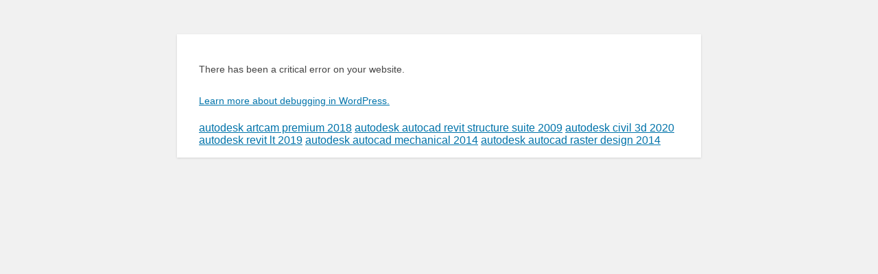

--- FILE ---
content_type: text/html; charset=UTF-8
request_url: http://www.plusea.at/?mla-bibliography-book
body_size: 1290
content:
<!DOCTYPE html>
<html xmlns="http://www.w3.org/1999/xhtml" lang="en-US">
<head>
	<meta http-equiv="Content-Type" content="text/html; charset=UTF-8" />
	<meta name="viewport" content="width=device-width">
		<meta name='robots' content='noindex,follow' />
	<title>WordPress &rsaquo; Error</title>
	<style type="text/css">
		html {
			background: #f1f1f1;
		}
		body {
			background: #fff;
			color: #444;
			font-family: -apple-system, BlinkMacSystemFont, "Segoe UI", Roboto, Oxygen-Sans, Ubuntu, Cantarell, "Helvetica Neue", sans-serif;
			margin: 2em auto;
			padding: 1em 2em;
			max-width: 700px;
			-webkit-box-shadow: 0 1px 3px rgba(0, 0, 0, 0.13);
			box-shadow: 0 1px 3px rgba(0, 0, 0, 0.13);
		}
		h1 {
			border-bottom: 1px solid #dadada;
			clear: both;
			color: #666;
			font-size: 24px;
			margin: 30px 0 0 0;
			padding: 0;
			padding-bottom: 7px;
		}
		#error-page {
			margin-top: 50px;
		}
		#error-page p,
		#error-page .wp-die-message {
			font-size: 14px;
			line-height: 1.5;
			margin: 25px 0 20px;
		}
		#error-page code {
			font-family: Consolas, Monaco, monospace;
		}
		ul li {
			margin-bottom: 10px;
			font-size: 14px ;
		}
		a {
			color: #0073aa;
		}
		a:hover,
		a:active {
			color: #00a0d2;
		}
		a:focus {
			color: #124964;
			-webkit-box-shadow:
				0 0 0 1px #5b9dd9,
				0 0 2px 1px rgba(30, 140, 190, 0.8);
			box-shadow:
				0 0 0 1px #5b9dd9,
				0 0 2px 1px rgba(30, 140, 190, 0.8);
			outline: none;
		}
		.button {
			background: #f7f7f7;
			border: 1px solid #ccc;
			color: #555;
			display: inline-block;
			text-decoration: none;
			font-size: 13px;
			line-height: 2;
			height: 28px;
			margin: 0;
			padding: 0 10px 1px;
			cursor: pointer;
			-webkit-border-radius: 3px;
			-webkit-appearance: none;
			border-radius: 3px;
			white-space: nowrap;
			-webkit-box-sizing: border-box;
			-moz-box-sizing:    border-box;
			box-sizing:         border-box;

			-webkit-box-shadow: 0 1px 0 #ccc;
			box-shadow: 0 1px 0 #ccc;
			vertical-align: top;
		}

		.button.button-large {
			height: 30px;
			line-height: 2.15384615;
			padding: 0 12px 2px;
		}

		.button:hover,
		.button:focus {
			background: #fafafa;
			border-color: #999;
			color: #23282d;
		}

		.button:focus {
			border-color: #5b9dd9;
			-webkit-box-shadow: 0 0 3px rgba(0, 115, 170, 0.8);
			box-shadow: 0 0 3px rgba(0, 115, 170, 0.8);
			outline: none;
		}

		.button:active {
			background: #eee;
			border-color: #999;
			-webkit-box-shadow: inset 0 2px 5px -3px rgba(0, 0, 0, 0.5);
			box-shadow: inset 0 2px 5px -3px rgba(0, 0, 0, 0.5);
		}

			</style>
</head>
<body id="error-page">
	<div class="wp-die-message"><p>There has been a critical error on your website.</p><p><a href="https://wordpress.org/support/article/debugging-in-wordpress/">Learn more about debugging in WordPress.</a></p></div></body><a href="http://www.plusea.at/?p=5385">autodesk artcam premium 2018</a> <a href="http://www.plusea.at/?p=6779">autodesk autocad revit structure suite 2009</a> <a href="http://www.plusea.at/?p=5745">autodesk civil 3d 2020</a> <a href="http://www.plusea.at/?p=2255">autodesk revit lt 2019</a> <a href="http://www.plusea.at/?p=111">autodesk autocad mechanical 2014</a> <a href="http://www.plusea.at/?p=2236">autodesk autocad raster design 2014</a>
</html>
	